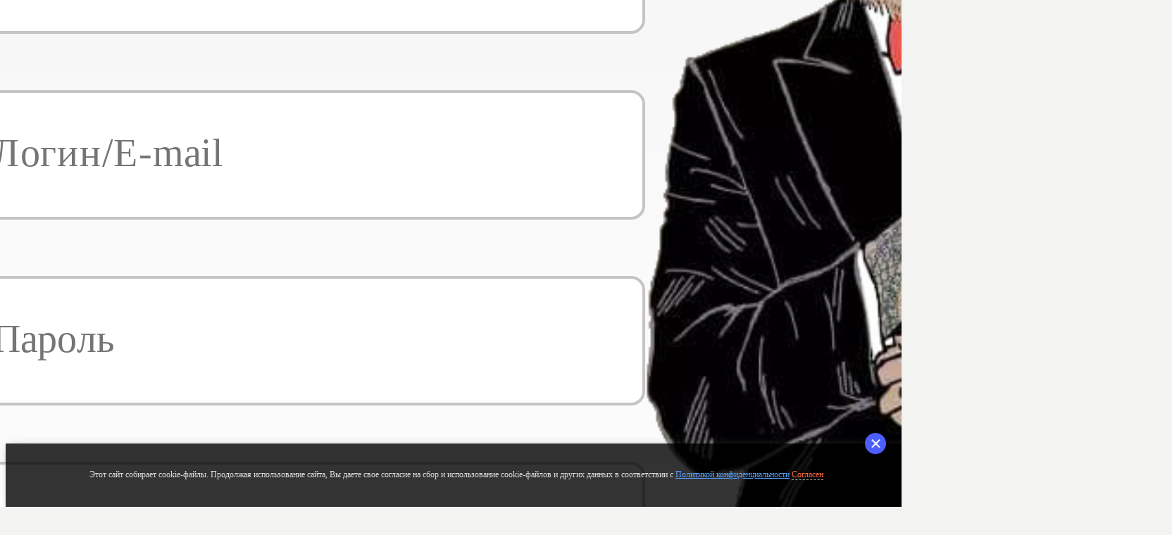

--- FILE ---
content_type: text/html; charset=UTF-8
request_url: https://ressfund.com/blog/indikator-RSI-v-trejdinge/
body_size: 22948
content:
<!DOCTYPE HTML PUBLIC "-//W3C//Dtd HTML 4.0 transitional//EN"><html><head><title>Индекс относительной силы (RSI): что это и как он рассчитывается?</title> 
<META Name="description" Content="В проп-трейдинговой компании RESSFUND ты можешь протестировать свои навыки трейдинга и получить капитал в управление для профессиональной торговли на бирже."> 
<META Name="keywords" Content="RSI, индекс относительной силы, технический анализ, трейдинг, технические индикаторы"><link rel="stylesheet" href="https://ressfund.com/sys/css.css" type="text/css"><meta name="viewport" content="width=device-width, initial-scale=1.0, user-scalable=no"><script async src="https://pagead2.googlesyndication.com/pagead/js/adsbygoogle.js?client=ca-pub-9693303619069386"
     crossorigin="anonymous"></script>
<link rel="icon" href="https://ressfund.com/favicon.png" sizes="95x95" />
<link rel="shortcut icon" href="https://ressfund.com/favicon.png" sizes="95x95">
<link rel="apple-touch-icon" href="https://ressfund.com/favicon.png" sizes="95x95">
<script type="text/javascript" src="https://ressfund.com/jquery.js"></script><!-- Yandex.RTB -->
<script>window.yaContextCb=window.yaContextCb||[]</script>
<script src="https://yandex.ru/ads/system/context.js" async></script><script language='JavaScript' src='https://ressfund.com/sys/ajax.js'></script><script language='JavaScript' src='https://ressfund.com/sys/incl.js'></script><link rel="preload" href="https://ressfund.com/sys/fonts/Montserrat-Regular.woff" as="font" type="font/woff" crossorigin><link rel="preload" href="https://ressfund.com/sys/fonts/Montserrat-Regular.woff2" as="font" type="font/woff2" crossorigin><link rel="preload" href="https://ressfund.com/sys/fonts/Montserrat-Bold.woff" as="font" type="font/woff" crossorigin><link rel="preload" href="https://ressfund.com/sys/fonts/Montserrat-Bold.woff2" as="font" type="font/woff2" crossorigin><link rel="preload" href="https://ressfund.com/sys/fonts/hermes.woff" as="font" type="font/woff" crossorigin><link rel="preload" href="https://ressfund.com/sys/fonts/hermes.woff2" as="font" type="font/woff2" crossorigin><link rel="preload" href="https://ressfund.com/sys/fonts/rouble.woff" as="font" type="font/woff" crossorigin><link rel="preload" href="https://ressfund.com/sys/fonts/rouble.woff2" as="font" type="font/woff2" crossorigin><link rel="preload" href="https://ressfund.com/sys/fonts/ar.woff" as="font" type="font/woff" crossorigin><link rel="preload" href="https://ressfund.com/sys/fonts/ar.woff2" as="font" type="font/woff2" crossorigin><script src="//code.jivo.ru/widget/MUHBs9e0ND" async></script></head><body style="overflow-x:hidden;background-color:#f3f3f1;background-image: url(https://ressfund.com/img/bgg.jpg);   background-attachment: fixed; background-position: left top; background-size: cover;"><div id="blurr" style="position: static!important; top: 0px; left: 0px; width: 100%; height: 100%; margin: 0px; padding: 0px; background:url(https://ressfund.com/img/btall.jpg) no-repeat; background-size: 100% auto;"><br><br> 
<style>
@media (max-width: 990px) { .dd { position: relative; top: -20px; } }
@media (min-width: 990px) { .dd { margin-top: 1px; } }
</style><div class="gt dd" style="width: 100%; display: flex; margin: 0px; padding: 0px; ">
<div class="bb1" style=" box-sizing: border-box; margin: 0px;  padding: 2%; padding-right: 3%; text-align: left; vertical-align: top; "><div style="margin-bottom: 15px; margin-top: 45px; "><div style="margin-bottom: 15px; margin-top: 45px; "><div style="width: 100%; background: url(https://ressfund.com/img/g1.png); background-position: left center;" ><span style="margin-left: 20px; background-color: #efeeec; font-family: Montserrat; font-weight: bold; padding-left: 5px; padding-right: 5px; " class="bigt">ИНСТРУМЕНТЫ ТРЕЙДЕРА</span></div>
<style>
.bnd {
 border: 2px solid #ff7e00; width: 100%; height: auto!important; border-radius: 3px;background: url(https://ressfund.com/imgs/108_anons.jpg) no-repeat center center; background-size: 100% 100%; margin-top: 20px; margin-bottom: 10px;}
</style><div class="bnd"><img style="width: 100%; height: auto!important;" src="https://ressfund.com/img/emp.png" /></div> 
<style>
 @media (max-width: 300px) { .tt2 { font-size: 14px; line-height: 16px; top: -100px; } }
@media (max-width: 768px) and (min-width: 300px) { .tt2 { line-height: 15px; font-size: 13px; top: -100px; } }
@media (max-width: 768px) and (min-width: 576px) { .tt2 { line-height: 16px; font-size: 12px; top: -100px; } }
@media (max-width: 1000px) and (min-width: 768px) { .tt2 { line-height: 21px; font-size: 14px; top: -100px; } }
@media (max-width: 1200px) and (min-width: 1000px) { .tt2 { line-height: 24px; font-size: 18px; top: -100px; } }
@media (min-width: 1200px) { .tt2 { font-size: 23px; line-height: 25px; top: -100px; } }
@media (max-width: 800px) { .titl { clip-path: inset(2px); } .bn0 { border: solid 1px #5e01ff; box-sizing: border: box; } }
@media (min-width: 800px) {.titl { clip-path: inset(4px); } .bn0 { border: solid 2px #5e01ff; box-sizing: border: box; } }
</style><div style="font-weight: 500; margin-bottom: 10px; margin-top: 10px; color: #000; text-decoration: none; font-size: 25px; text-transform:uppercase; " ><h1>Индекс относительной силы (RSI): что это и как он рассчитывается?</h1></div> 
<div style="font-weight: 700; margin-bottom: 20px; margin-top: 10px; color: #444; text-decoration: none; font-size: 13px; text-transform:uppercase; ">ноябрь 01, 2022</div> 
<div class="asapg sel" onClick="javascript: document.location.href='https://ressfund.com/blog/';" style=" margin-bottom: 30px; width: 200px; " >ВЕРНУТЬСЯ В БЛОГ</div> 
<!-- Yandex.RTB R-A-2940614-5 -->
<div id="yandex_rtb_R-A-2940614-5" style="margin-bottom:20px;"></div>
<script>
window.yaContextCb.push(() => {
    Ya.Context.AdvManager.render({
        "blockId": "R-A-2940614-5",
        "renderTo": "yandex_rtb_R-A-2940614-5"
    })
})
</script><div class="txt"><p style="text-align: justify;">
	<strong>Индекс относительной силы</strong> <em>(англ. Relative Strength Index, или RSI)</em> &mdash; один из <a href="https://ressfund.com/blog/top-10-tekhnicheskih-indikatorov/" target="_blank">самых популярных индикаторов</a> технического анализа. Он был разработан в 1978 году Уэллсом Уайлдером и представлен в журнале Forbes в 1980 году со словами: <em>&ldquo;Сегодня ведущий технический трейдер публикует свою работу&rdquo;</em>. При грамотном применении RSI позволяет трейдеру распознавать признаки перекупленности и перепроданности рынка. В данном руководстве вы поближе познакомитесь с этим индикатором: какова его история разработки, насколько он популярен в наши дни, как он рассчитывается, с какими индикаторами его можно сочетать и, что самое главное, примеры использования индекса относительной силы для успешной торговли на бирже.<br />
	<br />
	<strong>Содержание:</strong></p>
<ul>
	<li>
		<a href="#g1">Что такое индекс относительной силы (RSI)?</a></li>
	<li>
		<a href="#g2">Применение RSI в трейдинге</a></li>
	<li>
		<a href="#g3">Сигналы индикатора RSI на покупку и продажу</a></li>
	<li>
		<a href="#g4">Определение текущего тренда</a></li>
	<li>
		<a href="#g5">Сочетание RSI с другими торговыми индикаторами</a></li>
	<li>
		<a href="#g6">Как рассчитывается RSI?</a></li>
	<li>
		<a href="#g7">Заключение</a></li>
</ul>
<div>
	<h2 id="g1">
		Что такое индекс относительной силы (RSI)?</h2>
	<p style="text-align: justify;">
		<strong>Индекс относительной силы</strong> &mdash; это индикатор, который помогает трейдерам поймать импульс путём измерения величины ценовых колебаний. Трейдеры используют RSI для выявления состояний перекупленности и перепроданности рынка, чтобы решить, когда открывать позицию.<br />
		<br />
		Для успешного применения индекса относительной силы в трейдинге важно знать не только его определение, но и как он выглядит на графике. RSI представляет собой линию, колеблющуюся между двумя границами, и принимает значения от 0 до 100. Индикаторы такого типа называются <strong>осцилляторами</strong>.<br />
		<br />
		<img alt="Индикатор RSI на графике" src="/ckfinder/userfiles/images/RSI-on-the-graph.png" style="width: 100%;" /><br />
		<em>Источник: <a href="https://trade.finamarksys.com/" target="_blank">Finamark</a></em><br />
		<br />
		Данный индикатор используют технические трейдеры, специализирующиеся на торговле разнообразными классами активов, включая <a href="https://ressfund.com/blog/samye-dohodnye-akcii/" target="_blank">акции</a>, <a href="https://ressfund.com/blog/chto-takoe-fyuchersnye-kontrakty/" target="_blank">фьючерсы</a>, иностранную валюту и т. д.</p>
	<p style="text-align: justify;">
		<br />
		<strong>Уэллс Уайлдер</strong> разработал индекс относительной силы в 1978 году. Любопытно, что у Уайлдера изначально не было опыта в финансах. Он жил в Америке и работал инженером-механиком, но впоследствии переключился на недвижимость. Затем он обратился к <a href="https://ressfund.com/blog/tekhnicheskij-analiz/" target="_blank">техническому анализу</a> и, несмотря на отсутствие финансового опыта, стал одной из самых выдающихся личностей в этой области.</p>
	<blockquote>
		<p style="text-align: justify;">
			<em>&ldquo;Позволять эмоциям брать верх над вашим планом или системой &mdash; главная причина провала&rdquo;.<br />
			<br />
			&mdash; Уэллс Уайлдер</em></p>
	</blockquote>
	<p style="text-align: justify;">
		Уэллс Уайлдер представил индикатор RSI в своей знаменитой книге <em>&ldquo;Новые концепции технических торговых систем&rdquo;</em>. Также он является отцом некоторых других популярных <a href="https://ressfund.com/blog/tekhnicheskie-indikatory/" target="_blank">технических индикаторов</a>, используемых по сей день. Сюда относятся: индекс выбора товаров <em>(англ. Commodity Selection Index, или CSI)</em>, индекс направленного движения <em>(англ. Directional Movement Index, или DMI)</em>, <a href="https://ressfund.com/blog/indikator-Parabolic-SAR/" target="_blank">параболическая система SAR</a>, индекс колебаний <em>(англ. Swing Index)</em> и другие.</p>
	<h2 id="g2">
		Применение RSI в трейдинге</h2>
	<p style="text-align: justify;">
		В своём первозданном виде RSI был задуман для торговли акциями, но когда он доказал свою эффективность, трейдеры начали применять его на рынках других классов активов.<br />
		<br />
		Со временем аналитики стали оценивать акции с помощью других показателей и подходов, таких как P/E, P/B, стоимостная оценка, анализ бухгалтерских балансов и т. д. В результате RSI стал использоваться намного реже, чем эти и другие индикаторы технического и <a href="https://ressfund.com/blog/fundamentalnyj-analiz/" target="_blank">фундаментального анализа</a>.<br />
		<br />
		Тем не менее индекс относительной силы &mdash; отличный способ получить достоверную оценку потенциала определённой акции. Для этого необходимо знать, что такое RSI в контексте торговли акциями и как он устроен.<br />
		<br />
		<strong>RSI оценивается по шкале от 0 до 100</strong>. Традиционная трактовка индекса относительной силы гласит, что <strong>значения выше 70 указывают на то, что акция переоценена и рынок находится в состоянии перекупленности</strong>. Напротив, <strong>акции со значениями RSI ниже 30 считаются недооценёнными, а их рынок &mdash; перепроданным</strong>. Если же индекс находится в пределах 50&ndash;70%, считается, что в целом цена растёт, тогда как значения от 30 до 50% указывают на снижение ценового тренда.</p>
	<h3>
		Как интерпретировать сигналы перекупленности и перепроданности рынка?</h3>
	<p style="text-align: justify;">
		Применяя RSI в трейдинге, важно хорошо понимать, как превратить его сигналы перекупленности/перепроданности в конкретные действия.<br />
		<br />
		Определив с помощью индекса относительной силы одно из этих состояний фондового рынка, мы можем ожидать разворот тренда или коррекцию, а значит, перед нами потенциально прибыльная возможность.<br />
		<br />
		Сигналы перепроданности говорят о том, что давление продавцов на рынке слабеет и трейдерам следует приготовиться к предстоящему отскоку.<br />
		<br />
		И наоборот, сигналы перекупленности свидетельствуют о состоянии, когда акция достигает максимума своего бычьего потенциала, а значит, вскоре произойдёт коррекция.<br />
		<br />
		Поняв суть RSI и научившись пользоваться его сигналами, трейдер сможет лучше определять точки входа и выхода, хеджировать свой портфель и перераспределять капитал между другими активами. Также индекс помогает лучше ориентироваться в условиях боковой торговли, когда чёткого тренда не наблюдается. Иногда цена колеблется в рамках узкого канала. В такой ситуации бывает трудно предугадать, когда сформируется тренд и кто возьмёт верх: <a href="https://ressfund.com/blog/byki-i-medvedi/" target="_blank">быки или медведи</a>. Индекс относительной силы позволяет взглянуть на цену со стороны и получить более чёткое видение общей картины.</p>
	<div>
		<h3>
			На что обратить внимание при использовании RSI в трейдинге?</h3>
		<p style="text-align: justify;">
			Как мы уже сказали, RSI является <a href="https://ressfund.com/blog/impulsnaya-torgovlya/" target="_blank">импульсным индикатором</a>, а значит, с его помощью мы можем измерить скорость изменения цены конкретного актива. Однако он не отражает пропорции ценового движения.<br />
			<br />
			Ещё один важный момент: не стоит использовать индекс относительной силы в качестве самостоятельного индикатора. Как и у любого другого инструмента технического анализа, у него есть свои слабые стороны. Поэтому <strong>не принимайте торговые решения исключительно на основе показаний RSI, а сочетайте его с другими индикаторами</strong>: техническими или фундаментальными (например, скользящими средними или стохастическим осциллятором). Если принимать показания этого индекса в качестве абсолютной базы, он может ввести вас в заблуждение, и вы понесёте убытки.<br />
			<br />
			Кроме того, важно рассматривать более широкие временные рамки, не концентрируйтесь исключительно на краткосрочном периоде. Не применяйте RSI на ограниченном интервале, например одном торговом дне. Это может исказить результаты вашего анализа и привести к принятию убыточных торговых решений. Как правило, трейдеры применяют индекс относительной силы на основании <em>14 периодов</em> (другие используют от 2 до 25 интервалов). Имейте в виду, что более длинные временные рамки не окажут отрицательного влияния на ваш анализ, а более короткие &mdash; запросто.<br />
			<br />
			Последнее, но не менее важное: не попадайте в ловушку, когда инструмент подолгу находится в зоне перекупленности/перепроданности. На сильных трендах RSI может выдавать признаки таких состояний рынка на протяжении длительных периодов.</p>
		<h2 id="g3">
			Сигналы индикатора RSI на покупку и продажу</h2>
		<p style="text-align: justify;">
			Теперь, когда вы знаете, что такое индекс относительной силы и как он устроен, давайте разберём, как он применяется в торговой стратегии. Для этого мы рассмотрим несколько реальных сигналов RSI на покупку/продажу, различные ситуации, которые могут возникнуть, и научимся на них торговать.<br />
			<br />
			Но для полного понимания концепции необходимо сначала разобрать понятия <strong>конвергенции</strong> и <strong>дивергенции</strong>. Оба термина определяют соотношение направления индикаторов, трендов, цен и т. д. Конвергенция описывает ситуацию, при которой рассматриваемые элементы <em>сходятся</em>, а дивергенция &mdash; когда они <em>расходятся</em>.<br />
			<br />
			Конвергенции и дивергенции играют важную роль в применении индекса относительной силы, поскольку они помогают определить силу или слабость тренда. Когда максимумы/минимумы RSI движутся в том же направлении, что и максимумы/минимумы тренда, мы наблюдаем конвергенцию. Оно указывает на силу и ускорение тренда. Когда же максимумы/минимумы индикатора и цены движутся в противоположных направлениях, считается, что тренд слабеет и замедляется.<br />
			<br />
			Давайте теперь рассмотрим, как это применяется в поиске сигналов индикатора RSI на покупку/продажу.</p>
		<h3>
			Сигналы на покупку</h3>
		<p style="text-align: justify;">
			Ниже приведены два сценария определения разворота тренда. Они наблюдаются во время <em>нисходящего</em> движения рынка.</p>
		<div>
			<h4>
				Бычий сигнал перепроданности</h4>
			<p style="text-align: justify;">
				Бычий сигнал перепроданности &mdash; это индикатор разворота тренда, который возникает в ситуациях, когда <strong>RSI падает ниже 30% и отскакивает обратно</strong>. Неважно, насколько низко он опустится, &mdash; главное, чтобы он поднялся вновь выше отметки 30%. Это является признаком того, что быки берут верх и формируется новый восходящий тренд.<br />
				<br />
				Как на нём торговать? Трейдеры, у которых нет незавершённых сделок, могут открывать длинные позиции. Те же, у кого имеются <a href="https://ressfund.com/blog/chto-takoe-korotkaya-prodazha/" target="_blank">короткие позиции</a>, могут фиксировать прибыль и размещать ордер на покупку.</p>
			<div>
				<h4>
					Сигнал бычьей (положительной) дивергенции</h4>
				<p style="text-align: justify;">
					Это ещё один сигнал разворота тренда, который возникает, когда индекс относительной силы и цена расходятся, то есть <strong>цена показывает снижающиеся минимумы, а минимумы RSI возрастают</strong>. По тому, сколько раз повторяется такая ситуация, трейдер может определить силу сигнала о формирующемся тренде (для быков чем больше, тем лучше). Это показывает, насколько важно оценивать оба элемента: и RSI, и цену.<br />
					<br />
					Как на нём торговать? Заметив признак положительной дивергенции, трейдер может воспользоваться возможностью краткосрочной сделки. При наличии признаков перепроданности рынка данный сигнал считается веским поводом для размещения ордера на покупку.</p>
				<div>
					<h3>
						Сигналы на продажу</h3>
					<p style="text-align: justify;">
						Теперь давайте рассмотрим два других сценария, также свидетельствующих о развороте тренда, однако на этот раз при <em>восходящих</em> движениях рынка, когда RSI указывает на потенциальное возникновение давления со стороны продавцов.</p>
					<h4>
						Медвежий сигнал перекупленности</h4>
					<p style="text-align: justify;">
						Медвежий сигнал перекупленности свидетельствует о готовящемся развороте тренда вниз. Для обнаружения этого признака ищите ситуации, в которых <strong>индекс относительной силы превышает отметку 70%, а затем вновь оказывается под ней</strong>. Это подтверждение того, что медведи становятся сильнее и скоро произойдёт разворот тренда.<br />
						<br />
						Как на нём торговать? Трейдеры с длинными позициями могут закрывать их и продавать, а трейдеры, у которых нет открытых сделок, могут смело открывать короткие позиции.</p>
					<h4>
						Сигнал медвежьей (отрицательной) дивергенции</h4>
					<p style="text-align: justify;">
						В отличие от сигнала бычьего расхождения, медвежья дивергенция наблюдается, когда <strong>RSI отмечает снижающиеся максимумы, а максимумы цены возрастают</strong>. Опять же, чем больше раз повторится такая ситуация, тем сильнее медвежий сигнал. Это ещё один индикатор разворота тренда, демонстрирующий, как важно принимать во внимание индекс относительной силы и движение цены одновременно, а не анализировать их по отдельности.<br />
						<br />
						Как на нём торговать? Наличие отрицательной дивергенции говорит о том, что трейдерам стоит ожидать краткосрочного снижения цен на торгуемый актив. Технические аналитики советуют сочетать этот сигнал с индикаторами перекупленности, чтобы точней определить, когда именно стоит продавать.</p>
					<div>
						<h2 id="g4">
							Определение текущего тренда</h2>
						<p style="text-align: justify;">
							Хотя трейдеров в основном интересует, как определить с помощью RSI сигналы на покупку/продажу, стоит отметить, что он также очень полезен для <strong>подтверждения основного направления текущего тренда</strong> и <strong>оценки его силы</strong>.</p>
						<div>
							<h4>
								Сигнал бычьего тренда</h4>
							<p style="text-align: justify;">
								Сигнал бычьего тренда &mdash; это индикатор подтверждения тренда, который возникает, когда <strong>индекс относительной силы начинает расти от отметки 30% в сторону отметки 50%</strong>. Заметив это, вы получите подтверждение, что сигнал на покупку, действительно, сильный. Однако полагайтесь на него лишь при условии рассмотрения <em>как минимум 14-дневного периода</em>. Применительно к более коротким периодам этот сигнал может быть обманчив.</p>
							<div>
								<h4>
									Сигнал медвежьего тренда</h4>
								<p style="text-align: justify;">
									Этот сигнал подтверждения тренда возникает, когда <strong>RSI начинает падать с 70% в сторону 50%-го уровня</strong>. В таком случае вы наблюдаете подтверждение, что на рынке доминируют медведи. Как и с сигналом бычьего тренда, здесь важно рассматривать индекс относительной силы за период <em>14 дней или больше</em>.</p>
								<div>
									<h2 id="g5">
										Сочетание RSI с другими торговыми индикаторами</h2>
									<p style="text-align: justify;">
										Индекс относительной силы &mdash; полезный индикатор, но он не самодостаточный. Чтобы разработать более полную стратегию и повысить точность ваших торговых решений, <strong>обязательно сочетайте его с другими индикаторами</strong>. Таким образом вы сможете сверять показания и существенно снизить количество ложных сигналов. Вот несколько вариантов сочетания RSI с другими торговыми индикаторами.</p>
									<div>
										<h3>
											Сочетание индекса относительной силы со схождением/расхождением скользящих средних (RSI + MACD)</h3>
										<p style="text-align: justify;">
											Что объединяет RSI и <a href="https://ressfund.com/blog/MACD-v-trejdinge/" target="_blank">MACD</a>, так это то, что они оба выдают сигналы на вход в сделку, часть из которых часто оказываются ложными. Однако если вы объедините эти индикаторы, они будут подтверждать сигналы друг друга. Когда показания обоих индикаторов совпадают, время действовать. В качестве примера можно привести ситуацию, когда индекс относительной силы покидает зону перепроданности и выдаёт сигнал на покупку, в то время как MACD демонстрирует бычье пересечение. В свою очередь, чтобы выйти из сделки и зафиксировать прибыль, может быть достаточно всего одного сигнала на продажу от любого из двух индикаторов, но это зависит от особенностей конкретной торговой стратегии.<br />
											<br />
											Рассматривайте метод сочетания RSI и MACD, как если бы вы применяли план А и план Б одновременно.<br />
											<br />
											<img alt="Совместное применение RSI и MACD в трейдинге" src="/ckfinder/userfiles/images/RSI-and-MACD.png" style="width: 100%;" /><br />
											<em>Источник: <a href="https://trade.finamarksys.com/" target="_blank">Finamark</a></em></p>
										<h3 style="text-align: justify;">
											<span style="color: rgb(34, 34, 34);">Сочетание индекса относительной силы со скользящей средней (RSI + MA)</span></h3>
										<p style="text-align: justify;">
											Это одно из самых популярных торговых сочетаний с индексом относительной силы. Оно основывается на сигналах перекупленности/перепроданности рынка от RSI и подтверждающих сигналах пересечения от <a href="https://ressfund.com/blog/chto-takoe-SMA-i-kak-ona-rabotaet/" target="_blank">скользящей средней</a> (MA). Применяя сочетание RSI + MA, важно удерживать позицию, пока один из индикаторов не даст противоположный сигнал или пока вы не заметите расхождение на графике.<br />
											<br />
											Вот пример. Индекс относительной силы акции <a href="https://www.nasdaq.com/market-activity/stocks/aapl" target="_blank">AAPL</a> входит в зону перекупленности. Через час он выходит из неё и подаёт мощный сигнал на продажу. Через тридцать минут скользящая средняя совершает медвежье пересечение, подтверждая сигнал на продажу от RSI. На основании совпадения показаний этих двух индикаторов трейдер продаёт акции AAPL перед тем, как цена войдёт в сильный медвежий тренд.<br />
											<br />
											Если в конце торговой сессии трейдер заметит бычью дивергенцию между индексом относительной силы и ценой акции AAPL в зоне перепроданности, он может открыть новую длинную позицию.<br />
											<br />
											Имейте в виду, что не стоит принимать решение о выходе из сделки лишь на основании сигнала пересечения MA.<br />
											<br />
											<img alt="Совместное применение RSI и MA в трейдинге" src="/ckfinder/userfiles/images/RSI-and-MA.png" style="width: 100%;" /><br />
											<em>Источник: <a href="https://trade.finamarksys.com/" target="_blank">Finamark</a></em></p>
										<h3>
											Сочетание индекса относительной силы и индекса относительной бодрости (RSI + RVI)</h3>
										<p style="text-align: justify;">
											Многие эксперты сочетают RSI и RVI для принятия более продуманных и менее рискованных торговых решений. При использовании данного метода трейдеру необходимо дождаться двойного сигнала (от обоих индикаторов), при этом для выхода из сделки, как правило, достаточно сигнала всего одного из них.<br />
											<br />
											Предположим, трейдер заинтересован в покупке акций Alphabet Inc. от Google (NASDAQ: <a href="https://www.nasdaq.com/market-activity/stocks/googl" target="_blank">GOOGL</a>). Он ждёт, чтобы RSI вошёл в зону перепроданности рынка и подал сигнал на покупку. Затем он наблюдает, покажет ли RVI бычье пересечение. Если да, то сигналы совпадают и можно покупать акции. Google начинает расти, и теперь трейдер просто ждёт, пока один из индикаторов не выдаст медвежий сигнал. Так, если RVI покажет медвежье пересечение, трейдер закроет свою позицию и заберёт прибыль.<br />
											<br />
											<img alt="Совместное применение RSI и RVI в трейдинге" src="/ckfinder/userfiles/images/RSI-and-RVI.png" style="width: 100%;" /><br />
											<em>Источник: <a href="https://trade.finamarksys.com/" target="_blank">Finamark</a></em></p>
										<div>
											<h3>
												Сочетание индекса относительной силы со стохастиком и скользящей средней (RSI + Stochastic + MA)</h3>
											<p style="text-align: justify;">
												Это одно из наиболее сложных торговых сочетаний с индексом относительной силы. Оно включает в себя три отдельных индикатора и используется в основном продвинутыми или профессиональными трейдерами. Идея такого сочетания заключается в том, чтобы отфильтровать сигналы каждой составляющей и объединить их для получения мощного сигнала на покупку или продажу. Как правило, эта стратегия применяется на часовом, 4-часовом и дневном таймфрейме.<br />
												<br />
												Чтобы воспользоваться ей, трейдер должен выбрать стандартные настройки RSI, а для MA установить период 10. <a href="https://ressfund.com/blog/stohasticheskij-oscillyator/" target="_blank">Стохастический осциллятор</a> также должен иметь настройки по умолчанию (50/50).<br />
												<br />
												Согласно этому методу, акции следует покупать, когда цена пересекает MA, а RSI и стохастический осциллятор выходят из зоны перепроданности. Также здесь важно следить за свечами, на которых возникают эти сигналы: они должны произойти в интервале не более трёх свечей, иначе сигналы теряют силу.<br />
												<br />
												<img alt="Совместное применение RSI, MA и стохастика в трейдинге" src="/ckfinder/userfiles/images/RSI-Stochastic-SMA.png" style="width: 100%;" /><br />
												<em>Источник: <a href="https://trade.finamarksys.com/" target="_blank">Finamark</a></em><br />
												<br />
												Сочетая различные индикаторы, важно придерживаться установленной стратегии. Если она гласит, что необходимо дождаться двойного сигнала и совпадения показаний индикаторов, не торопитесь. Не действуйте по первому же сигналу, а подождите подтверждения от второго индикатора. Если сигнала нет, не входите в сделку. С другой стороны, если ваша стратегия предполагает всего один сигнал на продажу для выхода из сделки, не ждите слишком долго, иначе вы рискуете потерять прибыль.<br />
												<br />
												<strong><a href="https://ressfund.com/blog/disciplina-v-trejdinge/" target="_blank">Дисциплина</a> &mdash; ключ к успеху.</strong></p>
											<blockquote>
												<p style="text-align: justify;">
													<em>&ldquo;Некоторые обладают врождённым чувством дисциплины. Но большинству приходится вырабатывать её на собственном горьком опыте&rdquo;.<br />
													<br />
													&mdash; Уэллс Уайлдер</em></p>
											</blockquote>
											<div>
												<h2 id="g6">
													Как рассчитывается RSI?</h2>
												<div>
													<p style="text-align: justify;">
														Добавить RSI на график вы можете в несколько щелчков мыши. На платформе Finamark нужно просто нажать на иконку <em>Indicator Options</em> сверху по центру.<br />
														<br />
														<img alt="Как добавить RSI на график в платформе Finamark — шаг 1" src="/ckfinder/userfiles/images/Finamark-Indicator-Options.png" style="width: 100%;" /><br />
														<br />
														Выберите свою коллекцию слева <em>(англ. Collections)</em>. Затем в среднем столбце доступных индикаторов <em>(англ. Available Indicators)</em> нажмите на инструмент, который хотите добавить, и он появится в вашем списке активных индикаторов справа <em>(англ. Active Indicators)</em>.<br />
														<br />
														<img alt="Как добавить RSI на график в платформе Finamark — шаг 2" src="/ckfinder/userfiles/images/Finamark-indicator-selection.jpeg" style="width: 100%;" /><br />
														<br />
														Однако, если трейдер не знает, как рассчитывается RSI, он не сможет полностью понять его и успешно применять в торговле. Очень важно понимать математику, лежащую в основе индекса. Не пренебрегайте этим правилом лишь потому, что торговое ПО делает за вас все расчёты автоматически.</p>
													<h3>
														Формула RSI</h3>
													<blockquote>
														<p>
															<strong><em>RSI = 100 &ndash; 100 / (1 + RS)</em></strong></p>
													</blockquote>
													<p style="text-align: justify;">
														<strong>RS</strong> &mdash; это показатель относительной силы, который рассчитывается делением <a href="https://ressfund.com/blog/strategii-torgovli-po-EMA/" target="_blank">экспоненциального скользящего среднего</a> (EMA) положительных ценовых изменений на EMA отрицательных ценовых изменений. Как правило, индекс относительной силы рассчитывается на основании 14 торговых сессий.<br />
														<br />
														В результате мы получим число от 0 до 100. По умолчанию <strong>уровни перекупленности и перепроданности рынка устанавливаются на отметках 70 и 30 соответственно</strong>.<br />
														<br />
														Однако необходимо подчеркнуть, что хотя это общепринятые стандарты, некоторые эксперты сомневаются в их точности и предлагают альтернативные варианты оптимальных уровней индекса относительной силы.</p>
													<h3>
														Другие варианты интерпретации</h3>
													<p style="text-align: justify;">
														Интерпретировать график RSI можно по-разному. Давайте рассмотрим аргументы и ожидаемые результаты альтернативных подходов.<br />
														<br />
														Согласно Джону Хайдену в его книге <em>&ldquo;RSI: полное руководство&rdquo;</em>, более точные уровни индекса относительной силы для бычьих и медвежьих рынков &mdash; 66,66 и 33,33 соответственно. Он утверждает, что эти значения определяют бычьи и медвежьи тренды с большей точностью, чем стандартные экстремумы.<br />
														<br />
														Колебания индикатора RSI не пропорциональны колебаниям цены. Поэтому некоторые технические трейдеры, такие как Эндрю Кардуэлл, полагают, что, находясь вблизи своих экстремумов, индекс относительной силы может оказаться весьма ненадёжным индикатором, и предлагает использовать расхождение в качестве потенциальной точки входа по тренду, а не против него.<br />
														<br />
														Другие трейдеры, такие как Констанс Браун, заявляют, что стандартные рамки 30 и 70% неточно определяют уровни перекупленности и перепроданности рынка. По его мнению, состояния перепроданности должны находиться на отметке значительно выше 30%, а состояния перекупленности &mdash; значительно ниже отметки 70%.<br />
														<br />
														В то же время, согласно некоторым <a href="https://ressfund.com/blog/chto-takoe-dnevnaya-torgovlya/" target="_blank">дейтрейдерам</a>, стоит задуматься об использовании уровней 80 и 50%, учитывая повышенную <a href="https://ressfund.com/blog/rynochnaya-volatilnost/" target="_blank">волатильность</a> определённых активов.<br />
														<br />
														Как видите, существует множество вариантов интерпретации индикатора, однако <strong>стандартные уровни RSI &mdash; 30 и 70%</strong>. Они проверены временем, и начинающим трейдерам лучше придерживаться именно этих значений.</p>
													<div>
														<h2 id="g7">
															Заключение</h2>
														<p style="text-align: justify;">
															RSI &mdash; чрезвычайно полезный индикатор, который позволяет определять состояния перекупленности (выше 70%) и перепроданности рынка (ниже 30%) или подтверждать тренд (движение в сторону отметки 50% или от неё). Это бесценный инструмент в стратегии любого технического трейдера.<br />
															<br />
															Однако не думайте, что RSI &mdash; &ldquo;Святой Грааль&rdquo; среди торговых индикаторов. На самом деле ни один индикатор не способен существенно повысить эффективность вашей торговли в одиночку. Всегда используйте его в сочетании с другими индикаторами для создания более полной стратегии и принятия более точных торговых решений. Что касается индекса относительной силы, хорошо зарекомендовало себя сочетание RSI со скользящей средней и стохастическим осциллятором.</p>
													</div>
												</div>
											</div>
										</div>
									</div>
								</div>
							</div>
						</div>
					</div>
				</div>
			</div>
		</div>
	</div>
</div>
</div>

<!-- Yandex.RTB R-A-2940614-6 -->
<div id="yandex_rtb_R-A-2940614-6" style="margin-top:20px;"></div>
<script>
window.yaContextCb.push(() => {
    Ya.Context.AdvManager.render({
        "blockId": "R-A-2940614-6",
        "renderTo": "yandex_rtb_R-A-2940614-6"
    })
})
</script>
<div style="margin-bottom: 15px; margin-top: 45px; "><div style="with: 100%; background: url(https://ressfund.com/img/g1.png); background-position: left center;" ><span style="margin-left: 20px; background-color: #efeeec; font-family: Montserrat; font-weight: bold; padding-left: 5px; padding-right: 5px; " class="bigt">ПОХОЖИЕ ПОСТЫ</span></div></div><style>
.bn4 {
cursor: pointer; background: url(https://ressfund.com/imgs/186_2.jpg) no-repeat center center;
height: 386px; width: 386px;background-size: 102% 102%; -webkit-background-size: 102% 102%; -moz-background-size: 102% 102%;
transition: background-size 0.5s ease-in;
-moz-transition: background-size 0.5s ease-in; -ms-transition: background-size 0.5s ease-in;
-o-transition: background-size 0.5s ease-in; -webkit-transition: background-size 0.5s ease-in;
}
.bn4:hover {
 background-size: 110% 110%; -webkit-background-size: 110% 110%; -moz-background-size: 110% 110%;
}
</style><div style="width: 100%; box-sizing: border-box; display: flex; justify-content: space-between; "><div style="width: 50%; display: inline-block; box-sizing: border-box; " onClick="document.location.href='https://ressfund.com/blog/kak-torgovat-po-liniyam-trenda/';"><div class="bn4 todo" style="width: 100%; height: auto!important; "><img style="width: 100%; height: auto!important;" src="https://ressfund.com/img/emp22.png" /></div><div style="display: flex; box-sizing: border-box; width: 100%; margin-left: 3px; justify-content: center; align-items: center; padding-left: 20px; padding-right: 20px; box-sizing: border-box; background:rgba(0,0,0,.6); vertical-align: middle; font-weight: 500; word-wrap: break-word; height: 100px; margin-bottom: -100px; color: #3fad94; position: relative; margin-left: 0px; text-decoration: none!important; " class="tt2 titl"><a href="https://ressfund.com/blog/kak-torgovat-po-liniyam-trenda/" style=" font-weight: 500; color: #ddede9; text-decoration: none; text-transform: uppercase; " class="tg">Линии тренда: как находить трендовые линии и торговать по ним</a></div><div class="blot"><img src="https://ressfund.com/img/eye.svg"  class="eye" align="absmiddle"><span class="viw">2274</span>25.07.2023</div></div><style>
.bn5 {
cursor: pointer; background: url(https://ressfund.com/imgs/176_2.jpg) no-repeat center center;
height: 386px; width: 386px;background-size: 102% 102%; -webkit-background-size: 102% 102%; -moz-background-size: 102% 102%;
transition: background-size 0.5s ease-in;
-moz-transition: background-size 0.5s ease-in; -ms-transition: background-size 0.5s ease-in;
-o-transition: background-size 0.5s ease-in; -webkit-transition: background-size 0.5s ease-in;
}
.bn5:hover {
 background-size: 110% 110%; -webkit-background-size: 110% 110%; -moz-background-size: 110% 110%;
}
</style><div style="width: 50%; box-sizing: border-box; display: inline-block; margin-left: 3px; "><div class="bn5 todo" style="width: 100%; margin-right: 3px; height: auto!important;" onClick="document.location.href='https://ressfund.com/blog/ckolzyashchij-stop-order/';"><img style="width: 100%; height: auto!important;" src="https://ressfund.com/img/emp22.png" /></div><div style="display: flex; box-sizing: border-box; width: 100%; margin-left: 3px; justify-content: center; align-items: center; padding-left: 20px; padding-right: 20px; box-sizing: border-box; background:rgba(0,0,0,.6); vertical-align: middle; font-weight: 500; word-wrap: break-word; height: 100px; margin-bottom: -100px; color: #3fad94; position: relative; margin-left: 0px; text-decoration: none!important; " class="tt2 titl"><a href="https://ressfund.com/blog/ckolzyashchij-stop-order/" style=" font-weight: 500; color: #ddede9; text-decoration: none; text-transform: uppercase; " class="tg">Скользящий стоп-ордер: что это и как работает трейлинг-стоп?</a></div><div class="blot"><img src="https://ressfund.com/img/eye.svg" class="eye" align="absmiddle"><span class="viw">1562</span>15.06.2023</div></div></div></div> 
</div> 
</div>
<div class="bb2 cle" style=" box-sizing: border-box; padding-top: 47px; " >
<a href="https://cashcom.money/" target="_blank"><img src="https://ressfund.com/img/ccban.jpg" style="outline:3px solid #7269e9;outline-offset:-3px;width: 100%; height: auto !important; position: relative; margin-bottom: 10px; "></a>
<div style="position: relative; left: 7%; text-align: left; color: #71bb71; font-family: 'Montserrat'; font-weight: bold; background: linear-gradient(0deg, #6b16f8 3%, #4d5eff 93%); -webkit-background-clip: text; -webkit-text-fill-color: transparent; text-decoration: none!important; width: 85%; cursor:pointer; " onClick="document.location.href='https://ressfund.com/category/lifehacki-treidera/';" class="intr">ЛАЙФХАКИ<br> ТРЕЙДЕРА</div><div class="bd" style="background: -moz-linear-gradient(to top, #626262 10%, #202020 90%); box-sizing: border-box; background: -o-linear-gradient(to top, #626262 10%, #202020 90%); background: linear-gradient(to top, #626262 10%, #202020 90%); background: -webkit-linear-gradient(to top, #626262 10%, #202020 90%); background-size:1px 100%;border-image: linear-gradient(#0fae90, #10ab8c);
-moz-border-image: -moz-linear-gradient(#6b16f8, #9703ff);
-webkit-border-image: -webkit-linear-gradient(#6b16f8, #9703ff);
border-image-slice: 1; padding-top: 30%; padding-left: 7%; "><div style="width: 100%; box-sizing: border-box; position: relative; z-index: 1; height: 300px; margin-bottom: -300px; top: 20px; "><div style="display: flex; align-items: center; width: 95%; text-align: left; margin: 0px; line-height: 17px; " class="bloh"><img src="https://ressfund.com/imgs/188_2.jpg" style="border-radius: 2px; aspect-ratio: 16/15;" onClick="document.location.href='https://ressfund.com/blog/skachat-vzlom-bitkoina-podbor-privatnogo-klyucha-bitkoin/';" class="im"><a href="https://ressfund.com/blog/skachat-vzlom-bitkoina-podbor-privatnogo-klyucha-bitkoin/" class="chco t0" style=" text-transform: uppercase; text-decoration: none; font-weight: bold; ">Подбор приватного ключа биткоин</a></div>	 
<div style="display: flex; align-items: center; width: 95%; text-align: left; margin: 0px; line-height: 17px; " class="bloh"><img src="https://ressfund.com/imgs/182_2.jpg" style="border-radius: 2px; aspect-ratio: 16/15;" onClick="document.location.href='https://ressfund.com/blog/10-glavnyh-pravil-dejtrejdinga/';" class="im"><a href="https://ressfund.com/blog/10-glavnyh-pravil-dejtrejdinga/" class="chco t0" style=" text-transform: uppercase; text-decoration: none; font-weight: bold; ">Дневная торговля: 10 главных правил и стратегий дейтрейдинга</a></div>	 
<div style="display: flex; align-items: center; width: 95%; text-align: left; margin: 0px; line-height: 17px; " class="bloh"><img src="https://ressfund.com/imgs/177_2.jpg" style="border-radius: 2px; aspect-ratio: 16/15;" onClick="document.location.href='https://ressfund.com/blog/chto-takoe-dnevnaya-torgovlya/';" class="im"><a href="https://ressfund.com/blog/chto-takoe-dnevnaya-torgovlya/" class="chco t0" style=" text-transform: uppercase; text-decoration: none; font-weight: bold; ">Что такое дневная торговля и как устроен дейтрейдинг?</a></div>	 
<div style="display: flex; align-items: center; width: 95%; text-align: left; margin: 0px; line-height: 17px; " class="bloh"><img src="https://ressfund.com/imgs/172_2.jpg" style="border-radius: 2px; aspect-ratio: 16/15;" onClick="document.location.href='https://ressfund.com/blog/obzor-platformy-quantower/';" class="im"><a href="https://ressfund.com/blog/obzor-platformy-quantower/" class="chco t0" style=" text-transform: uppercase; text-decoration: none; font-weight: bold; ">Quantower: полный обзор платформы с изображениями</a></div>	 
</div><img src="https://ressfund.com/img/bn.png" style=" width: 100%; height: auto !important; background: url(https://ressfund.com/img/bear.png) no-repeat 41% bottom; background-size: 45% 40%; position: relative; "></div><br><a href="http://planetstudy.net/" target="_blank"><img src="https://ressfund.com/img/pls.jpg" style="outline:3px solid #ffc000;outline-offset:-3px;width: 100%; height: auto !important; position: relative; margin-top:-10px; "></a><br><a href="https://successtrenika.com/" target="_blank"><img src="https://ressfund.com/img/bgs.jpg" style="outline:3px solid #ffc000;outline-offset:-3px;width: 100%; height: auto !important; position: relative; margin-top:10px; "></a><br>
<!-- Yandex.RTB R-A-2940614-2 -->
<div id="yandex_rtb_R-A-2940614-2"></div>
<script>window.yaContextCb.push(()=>{
	Ya.Context.AdvManager.render({
		"blockId": "R-A-2940614-2",
		"renderTo": "yandex_rtb_R-A-2940614-2"
	})
})
</script>
<!-- Yandex.RTB -->
<script>window.yaContextCb=window.yaContextCb||[]</script>
<script src="https://yandex.ru/ads/system/context.js" async></script>
</div></div> 

<div class="ft" style="width: 100%; padding-top: 220px; background: -moz-linear-gradient(to top, #242a34 10%, #101214 90%); background: -o-linear-gradient(to top, #242a34 10%, #101214 90%); background: linear-gradient(to top, #242a34 10%, #101214 90%); background: -webkit-linear-gradient(to top, #242a34 10%, #101214 90%); background-size:1px 100%; background:url(https://ressfund.com/img/bb.png) no-repeat; position:relative; background-position: top center; background-size: cover;"><center style="color: #e5e5e5; font-size:9px; font-family: Montserrat; "><span style="color:#333;font-size:13px;"><span style="color:#999;font-weight:bold;line-height:20px;">Штаб-квартира:</span><br><span style="color:#e5e5e5;font-size:18px;line-height:40px;">Дубай</span><br><span style="color:#e5e5e5;">
Dubai International Financial Centre, RESSFUND </span></span>
<center>
<div  class="raspo" style="display:table;margin-top:50px;margin-bottom:10px;text-align:left;position:relative;top:-20px;">
<div style="display:inline-flex;width:50%;justify-content:center;">
<div style="display:table;text-align:left;">
<a href="javascript:void(0);" onClick="javascript: document.getElementById('blurr').style.filter='blur(11px)';appearser(0,2.1,'aut');document.getElementById('sho').style.display='none';appearse(0,'bg'); document.getElementById('move_up').style.display='none';" class="ssk">Войти в аккаунт</a><br>
<a onClick="javascript: disappearse(1,3,'aut'); appearser(0,2.1,'reg'); " href="javascript: void(0);" class="ssk">Создать аккаунт</a><br> 
<a href="https://ressfund.com/help-center/" class="ssk">Центр помощи</a><br></div></div>
<div style="display:inline-flex;width:50%;justify-content:center;">
<div style="display:table;text-align:left;">
<a href="https://ressfund.com/examen-forex/" class="ssk">Экзамен Форекс</a><br>
<a href="https://ressfund.com/examen-crypto/" class="ssk">Экзамен Криптотрейдинг</a><br>
<a href="https://ressfund.com/blog/" class="ssk">Учебные материалы</a><br></div></div>
</div></center><span style="color:#888;font-size:10px;">© Copyrights 2023-2025 RESSFUND<span style="vertical-align: super;">®</span><br><br></span></center>
<center><a href="https://vk.com/ressfund" target="_blank"><img src="https://ressfund.com/img/vk.png" border="0" style="margin: 1px; opacity: 0.7; width:25px; height:25px; display: inline-block; "></a><a href="https://www.facebook.com/groups/660812175362693" target="_blank"><img src="https://ressfund.com/img/you.png" border="0" style="margin: 1px; margin-left:10px;opacity: 0.7; width:25px; height: 25px; display: inline-block; "></a><a href="https://x.com/ressfund" target="_blank"><img src="https://ressfund.com/img/insta.png" border="0" style="margin: 1px; margin-left:10px; opacity: 0.7; width:25px; height:25px; display: inline-block; "></a>
</center><br> 
<center style="margin-top: 30px; "><div class="con" style="width: 90%; color: #50565f; text-transform: uppercase; font-family: Verdana; " align="justify">Весь контент, публикуемый и распространяемый компанией RESSFUND и её аффилированными лицами (далее совместно именуемыми «Компания»), стоит рассматривать исключительно в качестве ознакомительной информации. Информация, предоставляемая Компанией или содержащаяся здесь, ни при каких условиях не является (а) инвестиционной рекомендацией, (б) предложением о или призывом к покупке или продаже, (в) рекомендацией, одобрением или продвижением какой-либо ценной бумаги, компании или фонда. Содержащиеся здесь проп-трейдинг компании отзывы могут не соответствовать опыту вакансии других клиентов или пользователей и не являются гарантией доходности или успеха в будущем.
<br><br>
Торговля фьючерсами и валютой сопряжена с высоким уровнем риска и подходит не каждому инвестору. Инвестор может потерять все первоначальные вложения и даже больше. Рисковый капитал – это деньги, которые можно потерять без угрозы для своей финансовой безопасности или привычного образа жизни. Для торговли следует использовать только рисковый капитал, и лишь те, кто располагает достаточным рисковым капиталом, могут рассматривать торговлю в качестве потенциальной деятельности. Это не призыв и не предложение покупать или продавать фьючерсы, опционы или валюту. Доходность в прошлом не всегда является показателем будущих результатов.
<br><br>
Правило CFTC 4.41: Показатели Гипотетической или Смоделированной доходности имеют ограниченное применение. В отличие от отчётов о фактической доходности, смоделированные показатели не являются результатом реальной торговли. Кроме того, поскольку сделки не исполняются в действительности, их результаты могут быть основаны на переоценённом или недооценённом влиянии определённых рыночных факторов, таких как дефицит ликвидности. К тому же, как правило, симуляторы торговли разрабатываются на основе преимущества ретроспективного анализа. Нет никаких гарантий, что на любом счёте будут или могут быть достигнуты показатели прибыли или убытка, аналогичные полученным в симуляторе.</div></center></div></div><div id="modal" class="modal" style="position: fixed; box-sizing:border-box; justify-content: center; align-items: center; padding: 10px; left: 0px; top: 0px; width: 100%;height: 100%;  background:rgba(0,0,0,.2);  transform: scale(4,4); -moz-transform: scale(4,4); -webkit-transform: scale(4,4); -o-transform: scale(4,4); -ms-transform: scale(4,4); transform: scale(4,4);z-index: 999999999999999999999999999999; "><div style="position: absolute; margin-top: -50px; margin-left: -150px; left: 50%; top: 50%;"><form method="post" action="https://ressfund.com/blog/"><input type="text" placeholder="Поиск" name="search" id="search" class="bgf1" style=" width: 300px; height: 40px; border-bottom: 3px solid #ff6803; "><br><span style="font-size: 10px; color: #fff; line-height: 25px; ">Нажмите <span style="color: #ff6803; ">Enter</span> для поиска или кликните для выхода</span></form></div></div><div id="mess" class="modal" style="position: fixed; box-sizing:border-box; padding: 10px; left: 0px; top: 0px; text-align: center; vertical-align: middle; width: 100%;height: 100%;  background:rgba(0,0,0,.3);  transform: scale(4,4); -moz-transform: scale(4,4); -webkit-transform: scale(4,4); -o-transform: scale(4,4); -ms-transform: scale(4,4); transform: scale(4,4);z-index: 999999999999999999999999999999; "><div class="authtable" style="-moz-border-radius: 10px; box-sizing:border-box; border: 2px #3865c4 solid; border-radius: 15px;-webkit-box-shadow: 0px 0px 8px 5px rgba(43, 179, 190, .75); text-align: center;-moz-box-shadow: 0px 0px 8px 5px rgba(43, 179, 190, .75);
box-shadow: 0px 0px 8px 5px rgba(43, 179, 190, .75);
background: url(https://ressfund.com/img/btr2.png); background-position: right bottom; " ><script language="javascript">
function ntw() {
setTimeout("nextanw()",3000);
}
function nextanw() {
document.location='https://ressfund.com/help-center/';
}
</script><div class="cl rt" onClick="javascript: disappear('bg',1); disappearse(1,3,'mess'); document.getElementById('blurr').style.filter = ' blur(0px)'; document.getElementById('sho').style.display = 'block'; " ><img src="https://ressfund.com/img/crst.png" style="width: 13px; height: 13px; margin-top: 9px; "></div><img src="https://ressfund.com/img/logo1.png" class="lg" style="margin-bottom: 20px; z-index: 99999; cursor: pointer; width: 150px; height: auto!important; " onClick="document.location.href='https://ressfund.com'; "><br><span style="font-family: Hermes; font-size: 18px; ">CООБЩЕНИЕ</span><br> 
<center> 
<div id="moutt" style="margin-top: 60px; margin-left: 25px; margin-right: 25px; color: #005c89; font-family: Montserrat; font-weight: bold; font-size: 17px; "></div></center></div></div>
<div id="aut" class="modal" style="position: fixed; box-sizing:border-box; padding: 10px; left: 0px; top: 0px; text-align: center; vertical-align: middle; width: 100%;height: 100%;  background:rgba(0,0,0,.3);  transform: scale(4,4); -moz-transform: scale(4,4); -webkit-transform: scale(4,4); -o-transform: scale(4,4); -ms-transform: scale(4,4); transform: scale(4,4);z-index: 999999999999999999999999999999; "><style>
@media (max-width: 600px) { .cle { width: 99%; } .con { font-size: 6px; line-height: 7px; } }
@media (min-width: 600px) { .con { font-size: 9px; line-height: 12px; } }
@media (max-width: 800px) { .todo { border: solid 2px #5e01ff; box-sizing: border: box; } .titl { clip-path: inset(2px); } }
@media (min-width: 800px) { .todo { border: solid 4px #5e01ff; box-sizing: border: box; } .titl { clip-path: inset(4px); } }
.chco { color: #bec3c7; -webkit-transition: color 500ms linear;-moz-transition: color 500ms linear;-o-transition: color 500ms linear;-ms-transition: color 500ms linear;transition: color 500ms linear; }
.chco:hover { color: #fff; -moz-transition: color 500ms linear;-o-transition: color 500ms linear;-ms-transition: color 500ms linear;transition: color 500ms linear; }
.bgf1 {
text-indent: 0.2em;
text-align: justify;
font-family: 'Montserrat'; font-size: 14px; color: #000; border: 1px #c4c4c4 solid;background-color: #ffffff; text-align: left; cursor: pointer;-moz-border-radius: 5px; border-radius: 5px; padding: 0px;height: 46px; box-sizing: border-box; outline: 0px;
padding-left: 7px; transition: border 0.05s;
}
.bgf1:focus {
font-family: 'Montserrat'; font-size: 14px; color: #000;-moz-border-radius: 5px; border-radius: 5px;
text-align: left; cursor: pointer; outline: 0px;
padding: 0px; transition: border 0.05s;
height: 46px;border: double 2px transparent;
background-image: linear-gradient(white, white), radial-gradient(circle at top left, #5b16f8,#c10be3);
background-origin: border-box;
background-clip: content-box, border-box;
box-sizing: border-box;
text-indent: 0.7em; padding-left: 0px;
text-align: justify;}
.ss { color: #4e81b8; }
.ss:hover { color: #1c9c79; }
.bt { color: #fff; background-color: #014a96; -moz-border-radius: 5px; border: 0px #008aff solid; border-radius: 5px; cursor: pointer; -webkit-transition : background-color 300ms ease-out; -moz-transition : background-color 300ms ease-out; -o-transition : background-color 300ms ease-out; transition : background-color 300ms ease-out; }
.bt:hover { color: #b7b7b7; background-color: #19283b; -moz-border-radius: 5px; border: 0px #ff0089 solid; border-radius: 5px; cursor: pointer; vertical-align: middle; text-align: center; -webkit-transition : background-color 300ms ease-out; -moz-transition : background-color 300ms ease-out; -o-transition : background-color 300ms ease-out; transition : background-color 300ms ease-out; }
 .bt:active{ position:relative; top: 1px; }
.cl{width: 30px; height: 30px; background-color: #4d5eff; -moz-border-radius: 15px; border-radius: 15px;cursor: pointer;text-align: center; -webkit-transition : background-color 300ms ease-out; -moz-transition : background-color 300ms ease-out;-o-transition : background-color 300ms ease-out; transition : background-color 300ms ease-out; box-shadow: 0 0 15px rgba(0,0,0,0.5);}
.cl:hover{width: 30px; height: 30px!important; background-color: #3846cc; -moz-border-radius: 15px; border-radius: 15px;cursor: pointer; text-align: center;-webkit-transition : background-color 300ms ease-out; -moz-transition : background-color 300ms ease-out;-o-transition : background-color 300ms ease-out; transition : background-color 300ms ease-out; box-shadow: 0 0 15px rgba(0,0,0,0.5);}
	.clu{width: 30px; height: 30px; background-color: #4d5eff; -moz-border-radius: 15px; border-radius: 15px;cursor: pointer;text-align: center; -webkit-transition : background-color 300ms ease-out; -moz-transition : background-color 300ms ease-out;-o-transition : background-color 300ms ease-out; transition : background-color 300ms ease-out; box-shadow: 0 0 15px rgba(0,0,0,0.5);}
.clu:hover{width: 30px; height: 30px!important; background-color: #3846cc; -moz-border-radius: 15px; border-radius: 15px;cursor: pointer; text-align: center;-webkit-transition : background-color 300ms ease-out; -moz-transition : background-color 300ms ease-out;-o-transition : background-color 300ms ease-out; transition : background-color 300ms ease-out; box-shadow: 0 0 15px rgba(0,0,0,0.5);}
.clu:active{position:fixed;bottom:74px;background-color: #2f3bad;}
	
	
@media (max-width: 600px) { .cl:active{top:-3px;background-color: #2f3bad;}.rt { display: block; position: absolute; z-index: 9999999; top: -4px; right: -3px; } .lg { margin-top: 30px; } .authtable { width: 100%; height: 100%; position: relative; } }
@media (min-width: 600px) { .cl:active{top:-4px;background-color: #2f3bad;} .rt { display: block; position: relative!important; z-index: 9999999; top: -5px; left: 50%; margin-left: 225px; } .authtable { width: 500px; height: 570px; position: absolute; left: 50%; top: 50%; margin-top: -250px; margin-left: -286px; } }
</style><div class="authtable" style="-moz-border-radius: 10px; box-sizing:border-box; border: 2px #3865c4 solid; border-radius: 15px;-webkit-box-shadow: 0px 0px 8px 5px rgba(43, 179, 190, .75); text-align: center;-moz-box-shadow: 0px 0px 8px 5px rgba(43, 179, 190, .75);
box-shadow: 0px 0px 8px 5px rgba(43, 179, 190, .75);
background: url(https://ressfund.com/img/btr2.png); background-position: right bottom; " ><div class="cl rt" onClick="javascript: disappearse(1,3,'aut'); disappear('bg',1); document.getElementById('blurr').style.filter = ' blur(0px)'; document.getElementById('sho').style.display = 'block'; " ><img src="https://ressfund.com/img/crst.png" style="width: 13px; height: 13px; margin-top: 9px; "></div><img src="https://ressfund.com/img/logo1.png" class="lg" style="margin-bottom: 20px; z-index: 99999; cursor: pointer; width: 150px; height: auto!important; " onClick="document.location.href='https://ressfund.com'; "><br><span style="font-family: Hermes; font-size: 18px; ">ЛИЧНЫЙ КАБИНЕТ</span><br> 
<span style="font-family: Montserrat; font-size: 15px; line-height: 38px; ">Безопасная авторизация</span> 
<center><div style="display: none; " id="ins"><center style="margin-top: 80px; display: block; " id="activ"><span style="color: #005c89; font-family: Montserrat; font-weight: bold; font-size: 16px; " id="inso"></span></center></div><div style="display: none; text-align: left; width: 70%; " id="forg"><center><br><span style="font-family: Montserrat; font-size: 17px; line-height: 38px; ">Восстановление пароля</span></center><input type="text" placeholder="Логин/E-mail" name="forge" id="forge" onFocus="javascript: this.className='bgf1'; this.value=''; " class="bgf1" style="margin-top: 30px; width: 100%; "><span id="routfo" style="margin: 0px; "><div class="bt" onClick="javascript: sonf(); " style="display: flex; margin-bottom: 10px; margin-top: 20px; width: 100%; align-items: center; justify-content: center; height: 46px; font-size: 14px; font-family: Montserrat; -ms-user-select: none; -moz-user-select: none; -khtml-user-select: none; -webkit-user-select: none;">Отправить</div></span><center ><a class="ss" onClick="javascript: document.getElementById('hidd').style.display='block'; document.getElementById('forg').style.display='none'; " href="javascript: void(0);" style="font-size: 13px; ">Авторизация</a></center><br></div><div style="display: block; " id="hidd"><script language="javascript">
function nexta() {
setTimeout("nextan()",3000);
}
function nextan() {
document.location='https://ressfund.com';
}
</script><div style="display: block; text-align: left; width: 70%; "><input type="text" placeholder="Логин/E-mail" name="logine" id="logine" autocomplete="off" onFocus="javascript: this.className='bgf1'; this.value=''; " class="bgf1" style="margin-top: 40px; width: 100%; "><input type="password" placeholder="Пароль" name="passe" autocomplete="new-password" id="passe" class="bgf1" style="margin-top: 30px; margin-bottom: 10px; width: 100%; "><br><span style="font-family: Montserrat; font-size: 13px; "><input name="sta" id="sta" type="checkbox" value="2" style="position: relative; top: 3px; cursor: pointer; "> Оставаться в системе<br></span><span id="routf" style="margin: 0px; "><div class="bt" onClick="javascript: snf(); " style="display: flex; margin-bottom: 10px; margin-top: 10px; width: 100%; align-items: center; justify-content: center; height: 46px; font-size: 14px; font-family: Montserrat; -ms-user-select: none; -moz-user-select: none; -khtml-user-select: none; -webkit-user-select: none;">Отправить</div></span></div><span style="font-family: Montserrat; font-size: 13px; line-height: 28px; "><a class="ss" href="javascript:void(0);" onClick="javascript: document.getElementById('hidd').style.display='none'; document.getElementById('forg').style.display='block';">Не можете войти?</a><br></span>
<span style="font-family: Montserrat; font-size: 13px; ">Еще нет аккаунта? <a class="ss" onClick="javascript: disappearse(1,3,'aut'); appearser(0,2.1,'reg'); " href="javascript: void(0);">Регистрация</a><br></span></center></div></div></div><div id="reg" class="modal" style="position: fixed; padding: 10px; box-sizing:border-box; left: 0px; top: 0px; text-align: center; vertical-align: middle; width: 100%;height: 100%;  background:rgba(0,0,0,.3);  transform: scale(4,4); -moz-transform: scale(4,4); -webkit-transform: scale(4,4); -o-transform: scale(4,4); -ms-transform: scale(4,4); transform: scale(4,4);z-index: 999999999999999999999999999999; "><style>
.red {
 font-size: 10px;padding-bottom: 20px; padding-left: 7px;border: 2px solid #ff0000;font-family: 'Montserrat'; color: #048b6a; padding-top: 1px;background-color: #ffffff; text-align: left; cursor: pointer;-moz-border-radius: 5px; border-radius: 5px;-webkit-transition: padding 0.2s linear;-moz-transition: padding 0.2s linear;-o-transition: padding 0.2s linear;-ms-transition: padding 0.2s linear;transition: padding 0.2s linear;padding-left: 7px; height: 46px;}
@media (max-width: 600px) { .au { background: url(https://ressfund.com/img/btr1.jpg); background-repeat:no-repeat;background-position: right top -110px;background-size: 500px auto!important; } .lg1 { margin-top: 30px; } .clo { position: fixed; z-index: 9999999; top: 5px; right: 5px; } .authtable { width: 100%; height: 100%; min-height:600px; position: relative; } }
@media (min-width: 600px) { .au { background-image: url(https://ressfund.com/img/btr.png);background-position: right center;background-size: 105% auto!important; } .clo { position: relative; z-index: 9999999; top: 47px; left: 50%; margin-left: 225px; } .authtable { width: 500px; height: 500px; position: absolute; left: 50%; top: 50%; margin-top: -250px; margin-left: -250px; } }
</style><script>
function sonf() {
r=0;
gil=0; gil=document.getElementById('forge').value;
var splittedof = gil.match("^(.+)@(.+)$");if (splittedof == null) { r=r+1; document.getElementById('forge').className="red"; document.getElementById('forge').value="Неправильный E-mail"; } 
if (r=='0' && document.getElementById('forge').value!='') {
document.getElementById('routfo').innerHTML='<center><img src="https://ressfund.com/img/pre.png" width="45" height="45" style="margin: 20px; filter:hue-rotate(94deg) saturate(700%);"></center>';snffor('','');
}}
function snffor(input, response)
{
url = 'https://ressfund.com/forg.php?login=' + document.getElementById('forge').value;
loadXMLDoc(url);
}
function snf() {
r=0;
gi=0; gi=document.getElementById('logine').value;
document.getElementById('routf').innerHTML='<div class="bt" onClick="javascript: snf(); " style="display: flex; margin-top: 10px; margin-bottom: 10px; width: 100%; align-items: center; justify-content: center; height: 46px; font-size: 14px; font-family: Montserrat; -ms-user-select: none; -moz-user-select: none; -khtml-user-select: none; -webkit-user-select: none;">Отправить</div>';
var splittedo = gi.match("^(.+)@(.+)$");if (splittedo == null && document.getElementById('logine').value!='') { r=r+1; document.getElementById('logine').className="red"; document.getElementById('logine').value="Неправильный E-mail"; } 
if (r=='0' && document.getElementById('logine').value!='' && document.getElementById('passe').value!='') {
document.getElementById('routf').innerHTML='<center><img src="https://ressfund.com/img/pre.png" width="45" height="45" style="filter:hue-rotate(94deg) saturate(700%);"></center>';snfor('','');
}}
function snfor(input, response)
{
url = 'https://ressfund.com/auth.php?ip=3.23.95.34&login=' + document.getElementById('logine').value +'&pass=' + document.getElementById('passe').value +'&sta=' + document.getElementById('sta').value;
loadXMLDoc(url);
}
function sn() {
var r,j;
r=0;j=0;
function func(str) {
let match = /^[а-яё]*$/i.test(str);
return match;
}
g=0; g=document.getElementById('rlogine').value;
document.getElementById('rout').innerHTML='<div class="bt" onClick="javascript: sn(); " style="display: flex; margin-bottom: 10px; width: 100%; align-items: center; justify-content: center; height: 46px; font-size: 14px; font-family: Montserrat; -ms-user-select: none; -moz-user-select: none; -khtml-user-select: none; -webkit-user-select: none;">Отправить</div>';
var splitted = g.match("^(.+)@(.+)$");if (splitted == null || document.getElementById('rlogine').value=='') { r=r+1; document.getElementById('rlogine').className="red"; document.getElementById('rlogine').value="Неправильный E-mail"; } 
if (document.getElementById('rpasse1').value!=document.getElementById('rpasse2').value) { r=r+1; document.getElementById('rpasse1').className="red"; document.getElementById('rpasse2').className="red";document.getElementById('rpasse1').type="text"; document.getElementById('rpasse2').type="text";document.getElementById('rpasse1').value="Пароли не совпадают"; document.getElementById('rpasse2').value="Пароли не совпадают";} 
if (func(r)||func(j)) { r=r+1; document.getElementById('rpasse1').className="red"; document.getElementById('rpasse2').className="red";document.getElementById('rpasse1').type="text"; document.getElementById('rpasse2').type="text";document.getElementById('rpasse1').value="Неверные символы"; document.getElementById('rpasse2').value="Неверные символы"; }
if (document.getElementById('rname').value=='' || document.getElementById('rname').value=='Введите имя') { document.getElementById('rname').className="red"; r=r+1; document.getElementById('rpasse2').value="Введите имя"; }
if (document.getElementById('rlogine').value=='' || document.getElementById('rpasse1').value=='Пароли не совпадают' || document.getElementById('rpasse2').value=='Пароли не совпадают' || document.getElementById('rpasse1').value=='' || document.getElementById('rpasse2').value=='' || document.getElementById('rname').value=='' || document.getElementById('rname').value=='Введите имя') {
r=r+1;}
if (r=='0') {
document.getElementById('rout').innerHTML='<center><img src="https://ressfund.com/img/pre.png" width="45" height="45" style="filter:hue-rotate(94deg) saturate(700%);"></center>';sfn('','');
}}
var req;
function sfn(input, response)
{
url = 'https://ressfund.com/regg.php?ip=3.23.95.34&name=' + document.getElementById('rname').value +'&email=' + document.getElementById('rlogine').value +'&pass=' + document.getElementById('rpasse1').value;
loadXMLDoc(url);
}
window.onload = function () {
document.body.classList.add('loaded_hiding');
window.setTimeout(function () {
document.body.classList.add('loaded');
document.body.classList.remove('loaded_hiding');
}, 500);
}
</script><div class="authtable au" style="-moz-border-radius: 10px; box-sizing:border-box; border: 2px #3865c4 solid; border-radius: 15px;-webkit-box-shadow: 0px 0px 8px 5px rgba(43, 179, 190, .75); text-align: center;-moz-box-shadow: 0px 0px 8px 5px rgba(43, 179, 190, .75);
box-shadow: 0px 0px 8px 5px rgba(43, 179, 190, .75); " ><div class="cl rt" onClick="javascript: disappearse(1,3,'reg'); disappear('bg',1); document.getElementById('blurr').style.filter = ' blur(0px)'; document.getElementById('sho').style.display = 'block'; " ><img src="https://ressfund.com/img/crst.png" style="width: 13px; height: 13px; margin-top: 9px; "></div> 
<img src="https://ressfund.com/img/logo1.png" class="lg1" style="margin-bottom: 20px; z-index: 99999; cursor: pointer; width: 150px; height: auto!important; " onClick="document.location.href='https://ressfund.com'; "><br><span style="font-family: Hermes; font-size: 18px; ">РЕГИСТРАЦИЯ</span> 
<center><div style="display: block; text-align: left; width: 70%; " id="tout"><input type="text" placeholder="Имя" name="rname" id="rname" class="bgf1" style="margin-top: 30px; width: 70%; "><input type="text" placeholder="Логин/E-mail" name="rlogine" onFocus="javascript: this.className='bgf1'; this.value=''; " id="rlogine" class="bgf1" style="margin-top: 20px; width: 70%; "><input type="password" placeholder="Пароль" name="rpasse1" onFocus="javascript: this.className='bgf1'; this.value=''; this.type='password'; " id="rpasse1" class="bgf1" style="margin-top: 20px; width: 70%; "><input type="password" placeholder="Повторите пароль" onFocus="javascript: this.className='bgf1'; this.value=''; this.type='password'; " id="rpasse2" name="rpasse2" class="bgf1" style="margin-top: 20px; margin-bottom: 30px; width: 70%; "><span id="rout" style="margin: 0px; "><div class="bt" onClick="javascript: sn(); " style="display: flex; margin-bottom: 10px; width: 90%; align-items: center; justify-content: center; height: 46px; font-size: 14px; font-family: Montserrat; -ms-user-select: none; -moz-user-select: none; -khtml-user-select: none; -webkit-user-select: none;">Отправить</div><center ><a class="ss" onClick="javascript: disappearse(1,3,'reg'); appearser(0,2.1,'aut'); " href="javascript: void(0);" style="font-size: 13px; ">Авторизация</a></center><br><br><br></span></div> 
</center></div></div><div id="sho" style=" position:inherit; display: block; "><img src="https://ressfund.com/img/btr2.png" width="1" height="1"><img src="https://ressfund.com/img/btr1.png" width="1" height="1"><img src="https://ressfund.com/img/btr.png" width="1" height="1"><div style="position: fixed; z-index: 999; top: 0px; left: 0px; width: 100%; " class="tmenu" id="tmenu"></div><img class="logo" id="logo" src="https://ressfund.com/img/logo1.png" style="position: fixed; z-index: 999; cursor: pointer; " onClick="document.location.href='https://ressfund.com'; "><style>
@media (max-width: 768px) and (min-width: 300px) { .disdt{ display:none!important; } }
@media (max-width: 1000px) and (min-width: 768px) { .disdt{ display:none!important; } }
@media (max-width: 1200px) and (min-width: 1000px) { .disdt{ display:none!important; } }
@media (min-width: 1250px) { .disdt{ display:table-cell!important; } }
 </style><img src="https://ressfund.com/img/lup.svg" onClick="javascript: appearser(0,2.1,'modal'); document.getElementById('blurr').style.filter = ' blur(11px)'; document.getElementById('move_up').style.display='none'; document.getElementById('sho').style.display = 'none'; " style="cursor: pointer; position: fixed; z-index: 999;" class="lup" id="lup"><img src="https://ressfund.com/img/inside.svg" style="cursor: pointer; position: fixed; z-index: 999; cursor: pointer;" onClick="javascript: document.getElementById('blurr').style.filter='blur(11px)'; appearser(0,2.1,'aut'); document.getElementById('sho').style.display='none'; document.getElementById('move_up').style.display='none'; " class="inside" id="inside"><div class="asap sel" style="position: fixed; z-index: 999; right: 30px;" onClick="javascript: document.getElementById('blurr').style.filter='blur(11px)';appearser(0,2.1,'aut');document.getElementById('sho').style.display='none';appearse(0,'bg'); document.getElementById('move_up').style.display='none';">ВОЙТИ</div> 
<div class="menu" style=" position: fixed; left: 305px; top: 0px; z-index: 999;"><div style="display: table-cell; height: 63px; text-align: center; background: linear-gradient(55deg, #6a18f9, #b400fa); "  class="aspa" href="https://ressfund.com/blog/" onClick="javascript: document.location.href='https://ressfund.com/blog/'; "><a style="text-decoration: none; " id="bl10" class="aspak" href="https://ressfund.com/blog/">БЛОГ</a></div><div style="display: table-cell; height: 63px; text-align: center; "  class="aspa" href="/category/instrumenty-treidera/" onClick="javascript: document.location.href='/category/instrumenty-treidera/'; "><a style="text-decoration: none; " id="bl1" class="aspak" href="/category/instrumenty-treidera/">ИНСТРУМЕНТЫ ТРЕЙДЕРА</a></div><div style="display: table-cell; height: 63px; text-align: center; "  onMouseOut="javascript: document.getElementById('bl2').className='aspako'; " onMouseOver="javascript: document.getElementById('bl2').className='aspak'; "  class="asp" onClick="javascript: document.location.href='/category/economica-i-finansy/'; "><a style="text-decoration: none; " class="asp" href="/category/economica-i-finansy/" id="bl2">ЭКОНОМИКА И ФИНАНСЫ</a></div><div style="display: table-cell; height: 63px; text-align: center; "  onMouseOut="javascript: document.getElementById('bl3').className='aspako'; " onMouseOver="javascript: document.getElementById('bl3').className='aspak'; "  class="asp" onClick="javascript: document.location.href='/category/lyudi/'; "><a style="text-decoration: none; " class="asp" href="/category/lyudi/" id="bl3" >ЛЮДИ</a></div><div style="display: table-cell; height: 63px; text-align: center; vertical-align: middle; "  onMouseOut="javascript: document.getElementById('bl4').className='aspako'; " onMouseOver="javascript: document.getElementById('bl4').className='aspak'; " class="asp disdt" onClick="javascript: document.location.href='/category/interesnye-fakty/'; "><a style="text-decoration: none; " class="asp" href="/category/interesnye-fakty/" id="bl4">ИНТЕРЕСНЫЕ ФАКТЫ</a></div></div><div class="mno" style=" cursor: pointer; position: fixed; left: 18px; top: 17px; z-index: 999;" id="m0" onClick="javascript: if (document.getElementById('bg').className=='modal_open') { disappear('bg',1); moveleft(0); document.getElementById('blurr').style.filter = ' blur(0px)'; document.getElementById('sho').style.display = 'block'; } else { appearse(0,'bg'); moveright(-240); document.getElementById('blurr').style.filter = ' blur(11px)'; document.getElementById('sho').style.display = 'none'; } "><img src="https://ressfund.com/img/bt2222.svg" style="width:26px;height:auto!important;"></div></div>

<div id="mm" style="position: fixed; background: -moz-linear-gradient(to top, #f2f2f2 10%, #f9f9f9 90%); background: -o-linear-gradient(to top, #f2f2f2 10%, #f9f9f9 90%);box-shadow: -5px 0px 0px 0px black, 15px 0px 0px 0px rgba(255,102,0,0.5);background: linear-gradient(to top, #f2f2f2 10%, #f9f9f9 90%); background: -webkit-linear-gradient(to top, #f2f2f2 10%, #f9f9f9 90%); background-size:1px 100%; width: 600px; height: 100%; left: -700px; top: 0px; z-index: 99999999999999999999999; "><div style="display:flex;justify-content:left;align-items:center;background-color:#0c0c0a;width:100%;border-bottom:2px solid #ff6600;height:60px;box-sizing:border-box;padding-left:20px;">


<div style="padding-left: 55px; padding-top: 5px; "><div style=" position: relative; cursor: pointer; background-size:cover; width: 253px; height: 79px; left: -25px; "><div style="position: relative; left: -30px; "><div style="font-family: 'Hermes'; font-size: 18px; color: #4c6bab; cursor: pointer; left: -5px; padding-top: 15px; margin-bottom: 7px; position: relative; z-index: 9999999999; " onClick="javascript: disappear('bg',1); moveleft(0); document.getElementById('blurr').style.filter = ' blur(0px)'; document.getElementById('sho').style.display = 'block'; "><img src="https://ressfund.com/img/bt2222.svg" style="width:26px;height:auto!important;position:relative;top:10px;"><img src="https://ressfund.com/img/logo1.png" vspace="1" style="width:141px;height:auto!important;position: relative;top: 11px; left: 22px;"></div><br><br><br><div style="position: relative; left: 46px; "><a href="https://ressfund.com" class="ssm" >ГЛАВНАЯ</a><br><a href="/category/instrumenty-treidera/" class="ssm" >ИНСТРУМЕНТЫ ТРЕЙДЕРА</a><br><a href="/category/lifehacki-treidera/" class="ssm" >ЛАЙФХАКИ ТРЕЙДЕРА</a><br><a href="/category/economica-i-finansy/" class="ssm" >ЭКОНОМИКА И ФИНАНСЫ</a><br><a href="/category/lyudi/" class="ssm" >ЛЮДИ</a><br><a href="/category/interesnye-fakty/" class="ssm" >ИНТЕРЕСНЫЕ ФАКТЫ</a><br><a href="https://ressfund.com/help-center/" class="ssm" >ЦЕНТР ПОМОЩИ</a><br><a href="javascript: void()" onClick="javascript: disappear('bg',1); moveleft(0);appearser(0,2.1,'aut');" class="ssm" >АВТОРИЗАЦИЯ</a><br><a onClick="javascript: disappear('bg',1); moveleft(0); appearser(0,2.1,'reg'); " href="javascript: void(0);" class="ssm" >РЕГИСТРАЦИЯ</a><br><br><br> 
<span style="line-height: 50px; font-size: 12px; font-weight: bold; ">социальные сети</span><br> 
<a href="https://vk.com/ressfund" target="_blank"><img src="https://ressfund.com/img/vk.png" style="margin: 1px; opacity: 0.5; width: 25px; height: 25px; display: inline-block; "></a><a href=" https://www.facebook.com/groups/660812175362693" target="_blank"><img src="https://ressfund.com/img/you.png" style="margin: 1px; opacity: 0.5; width: 25px; height: 25px; display: inline-block;margin-left:5px;margin-right:5px;"></a><a href="https://x.com/ressfund" target="_blank"><img src="https://ressfund.com/img/insta.png" style="margin: 1px; opacity: 0.5; width: 25px; height: 25px; display: inline-block; "></a></div></div></div></div></div></div><div id="mmen" style="width: 100%; height: 90px; display:table; position: fixed; z-index: 99999999999999; bottom: 0px; box-shadow: 0.4em 0.4em 15px rgba(122,122,122,0.7); background:rgba(0,0,0,.8);"> <div style="padding-right: 15px; padding-left: 15px; vertical-align: middle; box-sizing:border-box; display: table-cell; text-align: center; width: 100%; "><style>.ssp {
color: #579efe; font-size: 12px; font-family: 'Montserrat'; text-decoration: underline;
}
.ssp:hover {
color: #6199ff; font-size: 12px; font-family: 'Montserrat'; text-decoration: none;
}
.sses { color: #fe6739; font-size: 12px; font-family: 'Montserrat'; border-bottom: 1px dashed #a6a6a6; -webkit-transition : color 500ms ease-out; -moz-transition : color 500ms ease-out; -o-transition : color 500ms ease-out; transition : color 500ms ease-out; text-decoration: none; }
.sses:hover { color:#e04f22; font-size: 12px; font-family: 'Montserrat'; -webkit-transition : color 500ms ease-out; -moz-transition : color 500ms ease-out; -o-transition : color 500ms ease-out; transition : color 500ms ease-out; text-decoration: none; border-bottom: 0px none #a6a6a6; }</style><span style="color: #ddd; font-size: 12px; font-family: 'Montserrat'; ">Этот сайт собирает сookie-файлы. Продолжая использование сайта, Вы даете свое согласие на сбор и использование сookie-файлов и других данных в соответствии с <a href="https://ressfund.com/policy/" class="ssp">Политикой конфиденциальности</a> <a href="javascript:void(0);" onClick="document.location.href='https://ressfund.com/blog/indikator-RSI-v-trejdinge/?getcck=yes';" class="sses">Согласен</a></span></div></div><div class="clu" style="position: fixed; z-index: 999999999999999; right: 22px; bottom: 75px;" onClick="javascript: document.location.href='https://ressfund.com/blog/indikator-RSI-v-trejdinge/?getcck=yes'; "><img src="https://ressfund.com/img/crst.png" style="width: 13px; height: 13px; margin-top: 9px; "></div><!-- Yandex.Metrika counter -->
<script type="text/javascript" >
   (function(m,e,t,r,i,k,a){m[i]=m[i]||function(){(m[i].a=m[i].a||[]).push(arguments)};
   m[i].l=1*new Date();
   for (var j = 0; j < document.scripts.length; j++) {if (document.scripts[j].src === r) { return; }}
   k=e.createElement(t),a=e.getElementsByTagName(t)[0],k.async=1,k.src=r,a.parentNode.insertBefore(k,a)})
   (window, document, "script", "https://mc.yandex.ru/metrika/tag.js", "ym");

   ym(94871986, "init", {
        clickmap:true,
        trackLinks:true,
        accurateTrackBounce:true,
        webvisor:true
   });
</script>
<noscript><div><img src="https://mc.yandex.ru/watch/94871986" style="position:absolute; left:-9999px;" alt="" /></div></noscript>
<!-- /Yandex.Metrika counter --><script>
document.querySelectorAll('a[href^="#"').forEach(link => {
link.addEventListener('click', function(e) {
e.preventDefault();
let href = this.getAttribute('href').substring(1);
const scrollTarget = document.getElementById(href);
const topOffset = document.querySelector('.scrollto').offsetHeight;
const elementPosition = scrollTarget.getBoundingClientRect().top;
const offsetPosition = elementPosition + window.scrollY - 80;
$('html, body').animate({
scrollTop: offsetPosition + 'px'
},
'normal'
);
});
});
function scrr() {
$('html, body').animate({
scrollTop: 0+'px'
},
'normal'
);
}
</script><div id="bg" class="modal" style="position: fixed; z-index: 9999999; width: 100%; height: 100%; left:0px; top: 0px; background:rgba(0,0,0,.3);"></div><a id="move_up" onClick="scrr();" class="scrollto" style="display: none; position: fixed; z-index: 99999999; top:87%; left: 20px; border-radius:5px;"><img src="https://ressfund.com/img/up.png" style="border-radius:5px;cursor:pointer; width:30px;height:auto!important"></a></body></html> 

--- FILE ---
content_type: text/html; charset=utf-8
request_url: https://www.google.com/recaptcha/api2/aframe
body_size: 264
content:
<!DOCTYPE HTML><html><head><meta http-equiv="content-type" content="text/html; charset=UTF-8"></head><body><script nonce="SdojiHEGoFNSEs6lZZuIZw">/** Anti-fraud and anti-abuse applications only. See google.com/recaptcha */ try{var clients={'sodar':'https://pagead2.googlesyndication.com/pagead/sodar?'};window.addEventListener("message",function(a){try{if(a.source===window.parent){var b=JSON.parse(a.data);var c=clients[b['id']];if(c){var d=document.createElement('img');d.src=c+b['params']+'&rc='+(localStorage.getItem("rc::a")?sessionStorage.getItem("rc::b"):"");window.document.body.appendChild(d);sessionStorage.setItem("rc::e",parseInt(sessionStorage.getItem("rc::e")||0)+1);localStorage.setItem("rc::h",'1762639129120');}}}catch(b){}});window.parent.postMessage("_grecaptcha_ready", "*");}catch(b){}</script></body></html>

--- FILE ---
content_type: image/svg+xml
request_url: https://ressfund.com/img/bt2222.svg
body_size: 525
content:
<?xml version="1.0" encoding="UTF-8"?>
<!DOCTYPE svg PUBLIC "-//W3C//DTD SVG 1.1//EN" "http://www.w3.org/Graphics/SVG/1.1/DTD/svg11.dtd">
<svg xmlns="http://www.w3.org/2000/svg" version="1.1" width="469px" height="375px" style="shape-rendering:geometricPrecision; text-rendering:geometricPrecision; image-rendering:optimizeQuality; fill-rule:evenodd; clip-rule:evenodd" xmlns:xlink="http://www.w3.org/1999/xlink">
<g><path style="opacity:1" fill="#fefffe" d="M 41.5,44.5 C 176.167,44.5 310.833,44.5 445.5,44.5C 445.823,58.0792 445.49,71.5792 444.5,85C 310.139,85.8282 175.806,85.6616 41.5,84.5C 41.5,71.1667 41.5,57.8333 41.5,44.5 Z"/></g>
<g><path style="opacity:1" fill="#fefffe" d="M 41.5,172.5 C 176.167,172.5 310.833,172.5 445.5,172.5C 445.823,186.079 445.49,199.579 444.5,213C 310.139,213.828 175.806,213.662 41.5,212.5C 41.5,199.167 41.5,185.833 41.5,172.5 Z"/></g>
<g><path style="opacity:1" fill="#fefffe" d="M 41.5,300.5 C 176.167,300.5 310.833,300.5 445.5,300.5C 445.823,314.079 445.49,327.579 444.5,341C 310.139,341.828 175.806,341.662 41.5,340.5C 41.5,327.167 41.5,313.833 41.5,300.5 Z"/></g>
</svg>


--- FILE ---
content_type: image/svg+xml
request_url: https://ressfund.com/img/eye.svg
body_size: 605
content:
<?xml version="1.0" encoding="UTF-8"?>
<!DOCTYPE svg PUBLIC "-//W3C//DTD SVG 1.1//EN" "http://www.w3.org/Graphics/SVG/1.1/DTD/svg11.dtd">
<svg xmlns="http://www.w3.org/2000/svg" version="1.1" width="190px" height="120px" style="shape-rendering:geometricPrecision; text-rendering:geometricPrecision; image-rendering:optimizeQuality; fill-rule:evenodd; clip-rule:evenodd" xmlns:xlink="http://www.w3.org/1999/xlink">
<g><path style="opacity:0.912" fill="#fe7200" d="M 90.5,3.5 C 126.478,2.43372 156.978,14.7671 182,40.5C 182.667,43.1667 182.667,45.8333 182,48.5C 128.005,97.8329 74.0048,97.8329 20,48.5C 19.3333,45.8333 19.3333,43.1667 20,40.5C 39.7099,20.8955 63.2099,8.56221 90.5,3.5 Z M 95.5,17.5 C 121.986,17.9207 144.986,26.9207 164.5,44.5C 122.27,80.4838 79.9363,80.4838 37.5,44.5C 54.3359,30.0813 73.6693,21.0813 95.5,17.5 Z"/></g>
<g><path style="opacity:0.947" fill="#fe7200" d="M 98.5,18.5 C 112.188,18.3634 121.355,24.6967 126,37.5C 128.325,56.5148 119.991,67.5148 101,70.5C 80.8396,67.1807 72.8396,55.514 77,35.5C 81.1777,25.8524 88.3443,20.1857 98.5,18.5 Z"/></g>
</svg>


--- FILE ---
content_type: image/svg+xml
request_url: https://ressfund.com/img/inside.svg
body_size: 1046
content:
<?xml version="1.0" encoding="UTF-8"?>
<!DOCTYPE svg PUBLIC "-//W3C//DTD SVG 1.1//EN" "http://www.w3.org/Graphics/SVG/1.1/DTD/svg11.dtd">
<svg xmlns="http://www.w3.org/2000/svg" version="1.1" width="980px" height="980px" style="shape-rendering:geometricPrecision; text-rendering:geometricPrecision; image-rendering:optimizeQuality; fill-rule:evenodd; clip-rule:evenodd" xmlns:xlink="http://www.w3.org/1999/xlink">
<g><path style="opacity:0.99" fill="#fefffe" d="M 452.5,21.5 C 551.043,12.289 633.877,43.9557 701,116.5C 752.21,176.128 775.544,245.462 771,324.5C 765.873,378.07 748.039,426.736 717.5,470.5C 770.669,502.173 816.502,542.173 855,590.5C 925.154,682.699 956.487,787.033 949,903.5C 947.42,909.992 944.754,915.992 941,921.5C 924.635,942.069 903.468,949.569 877.5,944C 846.217,933.269 832.217,911.436 835.5,878.5C 833.88,773.365 794.88,685.198 718.5,614C 698.157,596.329 676.157,580.996 652.5,568C 642.287,562.476 631.787,557.642 621,553.5C 532.587,597.489 444.087,597.489 355.5,553.5C 281.015,584.473 224.181,635.14 185,705.5C 172.502,728.322 162.336,752.155 154.5,777C 154.833,777.333 155.167,777.667 155.5,778C 146.069,809.092 141.569,840.925 142,873.5C 141.727,875.101 141.227,876.601 140.5,878C 143.837,908.99 131.17,930.657 102.5,943C 73.5281,950.679 50.3615,942.513 33,918.5C 30.2107,913.466 28.2107,908.132 27,902.5C 21.8874,845.173 28.2208,789.173 46,734.5C 84.0899,619.755 155.257,531.922 259.5,471C 213.027,405.596 196.027,333.43 208.5,254.5C 230.05,151.896 289.05,80.0627 385.5,39C 407.352,30.7884 429.685,24.9551 452.5,21.5 Z M 487.5,136.5 C 561.114,139.667 612.947,174.667 643,241.5C 665.396,307.183 654.062,366.183 609,418.5C 557.123,467.681 496.956,481.181 428.5,459C 373.327,435.923 338.827,395.09 325,336.5C 316.357,289.712 325.357,246.712 352,207.5C 385.512,161.87 430.679,138.203 487.5,136.5 Z"/></g>
</svg>


--- FILE ---
content_type: image/svg+xml
request_url: https://ressfund.com/img/lup.svg
body_size: 820
content:
<?xml version="1.0" encoding="UTF-8"?>
<!DOCTYPE svg PUBLIC "-//W3C//DTD SVG 1.1//EN" "http://www.w3.org/Graphics/SVG/1.1/DTD/svg11.dtd">
<svg xmlns="http://www.w3.org/2000/svg" version="1.1" width="500px" height="445px" style="shape-rendering:geometricPrecision; text-rendering:geometricPrecision; image-rendering:optimizeQuality; fill-rule:evenodd; clip-rule:evenodd" xmlns:xlink="http://www.w3.org/1999/xlink">
<g><path style="opacity:0.982" fill="#fefffe" d="M 179.5,-0.5 C 193.167,-0.5 206.833,-0.5 220.5,-0.5C 292.96,9.80189 346.46,47.1352 381,111.5C 409.388,173.766 407.888,235.266 376.5,296C 413.167,324.667 449.833,353.333 486.5,382C 492.494,387.516 496.827,394.016 499.5,401.5C 499.5,407.167 499.5,412.833 499.5,418.5C 495.167,431.5 486.5,440.167 473.5,444.5C 467.833,444.5 462.167,444.5 456.5,444.5C 451.98,442.907 447.647,440.74 443.5,438C 406.643,408.976 369.643,380.142 332.5,351.5C 276.503,397.936 213.17,411.769 142.5,393C 70.2888,368.789 24.1221,319.955 4,246.5C 2.43991,238.37 0.939908,230.37 -0.5,222.5C -0.5,207.5 -0.5,192.5 -0.5,177.5C 10.5814,102.588 50.2481,48.7544 118.5,16C 138.15,7.50654 158.483,2.00654 179.5,-0.5 Z M 184.5,69.5 C 241.059,66.0263 284.225,88.0263 314,135.5C 333.67,173.58 335.67,212.58 320,252.5C 299.251,296.569 264.751,322.402 216.5,330C 160.288,334.809 117.122,313.642 87,266.5C 68.4611,233.187 64.4611,198.187 75,161.5C 93.4359,109.223 129.936,78.5568 184.5,69.5 Z"/></g>
</svg>
